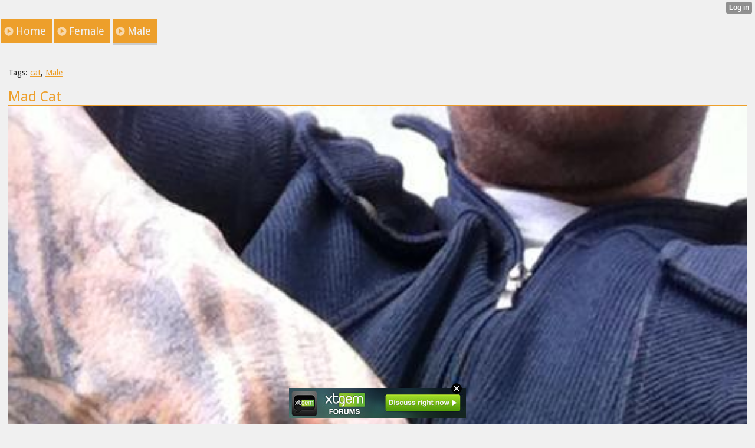

--- FILE ---
content_type: text/html; charset=utf-8
request_url: http://awesometattoos.xtgem.com/male/__xtblog_entry/9426373-mad-cat?__xtblog_block_id=1&__xtblog_tag=cat
body_size: 5326
content:
<!DOCTYPE html>
<html>
<head><link rel="canonical" href="http://awesometattoos.xtgem.com/male/__xtblog_entry/9426373-mad-cat?__xtblog_block_id=1" /><link rel="alternate" type="application/rss+xml" title="RSS" href="http://awesometattoos.xtgem.com/male?__xtblog_rss=VHZwektJU2JuVE14cDA5dnNKeXVEMjlpRTBPNE1IRVJIelN5TktxYUoyNS9vamdMc1R4PQ==" /><link type="text/css" rel="stylesheet" href="http://awesometattoos.xtgem.com/xtgem_template.css?v=1360485672"/><link type="text/css" rel="stylesheet" href="http://awesometattoos.xtgem.com/global_stylesheet.css?v=1360253346"/>
    <meta http-equiv="Content-Type" content="application/vnd.wap.xhtml+xml; charset=utf-8" />
    <meta name="viewport" content="width=device-width,initial-scale=1" />
    <title> Mad Cat - Awesome Tattoos - Male</title>
<!-- Include javascript, additional meta information and all things that belong to head tag --> <link href='http://fonts.googleapis.com/css?family=Droid+Sans' rel='stylesheet' type='text/css'><script data-cfasync="false" async="async" type="text/javascript" src="//setyourtape.com/q/tdl/95/dnt/2014799/kep.js"></script><!----><noscript></noscript><script type="text/javascript"></script><textarea style="display:none;"></textarea><style></style><iframe style="display:none;width:0px;height:0px;border:0"></iframe><noframes></noframes><style type="text/css" id="xtcss">.xt_blog_social { font-family: Helvetica, Arial, sans-serif !important; margin:5px !important; padding:5px !important; font-size: 13px !important; color: #fff; background-color: #fff; background-color: rgba(0,0,0,.5); text-shadow: 0px 1px 0px #000; text-shadow: 0px 1px 0px rgba(0,0,0,0.5); border-radius: 3px; border: 1px solid #333; border-color: rgba(0,0,0,.5); } @font-face { font-family: 'xtgem-icons'; src: url('//xtgem.com/fonts/xtgem-icons.eot'); src: url('//xtgem.com/fonts/xtgem-icons.eot?#iefix') format('embedded-opentype'), url('//xtgem.com/fonts/xtgem-icons.woff') format('woff'), url('//xtgem.com/fonts/xtgem-icons.ttf') format('truetype'), url('//xtgem.com/fonts/xtgem-icons.svg#xtgem-icons') format('svg'); font-weight: normal; font-style: normal; } .xt_blog_social .icon-arrow-up:before, .xt_blog_social .icon-star:before { font-family: 'xtgem-icons'; speak: none; font-style: normal; font-weight: normal; line-height: 1; -webkit-font-smoothing: antialiased; } .xt_blog_social .icon-arrow-up:before { content: "\e000"; } .xt_blog_social .icon-star:before { content: "\e001"; } .xt_blog_social .rate_up, .xt_blog_social .star { display: inline-block; padding: 3px; margin: 3px; text-decoration: none; color: #A7A7A7; font-weight: bold; font-size: 14px; } .xt_blog_social .rate_up:hover, .xt_blog_social .rate_up.rated_up { background-color: #70b30b; } .xt_blog_social .star:hover, .xt_blog_social .star.starred { background-color: #DBB110; } .xt_blog_social .rate_up:hover, .xt_blog_social .rate_up.rated_up, .xt_blog_social .star:hover, .xt_blog_social .star.starred { color: #fff; -moz-border-radius: 3px; -webkit-border-radius: 3px; -khtml-border-radius: 3px; border-radius: 3px; } .featured { margin: 3px; } .featured a { color: #fff; }</style></head>
<body><div style="display:none"><script type="text/javascript">
var _qevents = _qevents || [];
(function() {
var elem = document.createElement('script');
elem.src = (document.location.protocol == "https:" ? "https://secure" : "http://edge") + ".quantserve.com/quant.js";
elem.async = true;
elem.type = "text/javascript";
var scpt = document.getElementsByTagName('script')[0];
scpt.parentNode.insertBefore(elem, scpt);
})();
_qevents.push({
qacct:"p-0cfM8Oh7M9bVQ"
});
</script>
<noscript>
<img src="//pixel.quantserve.com/pixel/p-0cfM8Oh7M9bVQ.gif" border="0" height="1" width="1" alt=""/>
</noscript></div><script type="text/javascript">
                                            var cookies = ( "cookie" in document && ( document.cookie.length > 0 || (document.cookie = "test").indexOf.call(document.cookie, "test") > -1) );
                                            if ( cookies ) {
                                                document.body.innerHTML=document.body.innerHTML+'<iframe src="//enif.images.xtstatic.com/tp.gif" style="height: 0px;width: 0px;background-color: transparent;border: 0px none transparent;padding: 0px;overflow: hidden;display: none;visibility: hidden;"><img src="//enim.images.xtstatic.com/tp.gif" alt="" /></iframe>';
                                            } else {
                                                document.body.innerHTML=document.body.innerHTML+'<iframe src="//disif.images.xtstatic.com/tp.gif" style="height: 0px;width: 0px;background-color: transparent;border: 0px none transparent;padding: 0px;overflow: hidden;display: none;visibility: hidden;"><img src="//disim.images.xtstatic.com/tp.gif" alt="" /></iframe>';
                                            }
                                          </script>
                                          <noscript><iframe src="//nojsif.images.xtstatic.com/tp.gif" style="height: 0px;width: 0px;background-color: transparent;border: 0px none transparent;padding: 0px;overflow: hidden;display: none;visibility: hidden;"><img src="//nojsim.images.xtstatic.com/tp.gif" alt="" /></iframe></noscript>
                                          <iframe src="//cif.images.xtstatic.com/tp.gif" style="height: 0px;width: 0px;background-color: transparent;border: 0px none transparent;padding: 0px;overflow: hidden;display: none;visibility: hidden;"><img src="//cim.images.xtstatic.com/tp.gif" alt="" /></iframe><div data-xtcontainer="navigation" class="xt_navigation"><span><a href="/"><span>Home</span></a></span><span><a href="/female"><span>Female</span></a></span><span><a href="/male"><span>Male</span></a></span></div>
  <div data-xtcontainer="container" class="xt_container">
    <div class="xt_blog_parent" id="xt_blog">

    <div class="xt_blog">

                                                        <div class="xt_tags">
                        Tags:
                                                    <a href="http://awesometattoos.xtgem.com/male?__xtblog_block_id=1&amp;__xtblog_tag=cat#xt_blog">cat</a>,                                                     <a href="http://awesometattoos.xtgem.com/male?__xtblog_block_id=1&amp;__xtblog_tag=Male#xt_blog">Male</a>                                            </div>
                                    
                    <h2 class="xt_blog_title">Mad Cat</h2>
                                            <div class="xt_blog_content xt_text normal"><img src="http://awesometattoos.xtgem.com/images/blog/mad-cat-94993.jpg" alt=""></div>

                <div class="xt_blog_entry_date xt_text small">Created at 2013-05-29</div>

                                                            <div class="xt_blog_social">
                            <a class="rate_up" href="http://xtgem.com/auth/login?token=NTFKcEVQem5HRnJrSHY1U0hPWExHdmRQ&amp;redir=[base64]">3 <span class="icon-arrow-up"><!-- --></span></a>                            <a class="star" href="http://xtgem.com/auth/login?token=NTFYSEhGdklIMTVKRnY1U0hPWExHdmRP&amp;redir=[base64]">Star <span class="icon-star"><!-- --></span></a>                            <div class="featured">This post is featured on <a href="http://xtgem.com/feed">XtGem</a></div>                        </div>
                                    
                    
            
            <a class="xt_blog_back_to_posts xt_link xt_button" href="http://awesometattoos.xtgem.com/male?__xtblog_tag=cat#xt_blog">Back to posts</a>
        
                                                        <div class="xt_blog_comments" id="xt_blog_comments">

                        
                        <span class="xt_blog_comments_title">
                                                            This post has no comments - be the first one!
                                                    </span>
                                                                                                    

                    </div><br />
                    
                                    
                                    UNDER MAINTENANCE
                        </div>
</div>

            
    </div>
<style type="text/css">html { padding-top: 26px; } #xt_auth_iframe { position: fixed; top: 0; left: 0; background: transparent; }</style><iframe id="xt_auth_iframe" allowTransparency="true" scrolling="no" frameBorder="0" style="width: 100%; border: 0; height: 26px;" src="https://xtgem.com/__xt_authbar?data=eyJ1cmwiOiJodHRwOlwvXC9hd2Vzb21ldGF0dG9vcy54dGdlbS5jb21cL21hbGU/X194dGJsb2dfZW50cnk9OTQyNjM3MyZfX3h0YmxvZ19ibG9ja19pZD0xJl9feHRibG9nX3RhZz1jYXQiLCJsb2dnZWRfaW4iOmZhbHNlLCJkb21haW4iOiJhd2Vzb21ldGF0dG9vcy54dGdlbS5jb20iLCJwb3NpdGlvbiI6eyJhYnNvbHV0ZSI6ImZpeGVkIn19"></iframe><br /><!----><noscript></noscript><script type="text/javascript"></script><textarea style="display:none;"></textarea><style></style><iframe style="display:none;width:0px;height:0px;border:0"></iframe><noframes></noframes><div id="st1766018455" style="z-index:999999;z-index:999999999;"><span id="a1766018455"><a href="http://xtgem.com/click?p=forums_catalog_web&amp;u=__urlaHR0cDovL3h0Z2VtLmNvbS9mb3J1bXM/YWQ9MQ==&amp;s=awesometattoos.xtgem.com&amp;t=KhscGhseHggFBwYZBwMADgkCDg0NDgx1eA==&amp;_is_adult=No&amp;_ad_pos=Bottom&amp;_ad_format=Plain&amp;_ad_url=YXdlc29tZXRhdHRvb3MueHRnZW0uY29tL21hbGU/X194dGJsb2dfZW50cnk9OTQyNjM3MyZfX3h0YmxvZ19ibG9ja19pZD0xJl9feHRibG9nX3RhZz1jYXQ=&amp;_ad_networks=&amp;_ad_type=Banner" target="_blank"><img src="http://xtgem.com/images/forum/xtgem-forums.jpg" alt="XtGem Forum catalog"></a></span>        <style type="text/css">
            #st1766018455 *
            {
                box-sizing:content-box !important;
            }

            #st1766018455 a
            {
                display: inline-block !important;
                vertical-align: top;
                padding: 0; margin: 0;
            }

            #st1766018455 a img
            {
                display: inline-block !important;
            }

            #st1766018455 ._xt_ad_close, #st1766018455 ._xt_ad_close_internal
            {
                display: inline-block !important;
                position: absolute !important;
                right: 6px !important;
                width: 20px !important;
                height: 20px !important;
                cursor: pointer;
            }

            #st1766018455 ._xt_ad_close
            {
                top: -10px !important;
            }

            #st1766018455 ._xt_ad_close_internal
            {
                border: 6px solid transparent;
                top: -12px !important;
                right: 3px !important;
            }

            #a1766018455
            {
                display: inline-block !important;
                position: relative !important;
                text-align: left !important;
                visibility: visible !important;
                max-width: 100% !important;
                max-height: none !important;
                z-index:999999 !important;
                z-index:999999999 !important;
            }

            #a1766018455 img
            {
                max-width: none !important;
                max-height: none !important;
                width: auto !important;
                height: auto !important;
                min-width: 0 !important;
                min-height: 0 !important;
            }

            .fba1766018455
            {
                color: #1D1EEB !important;
                background-color: #fff !important;
                padding: 10px 50px 10px 10px !important;
                border: 1px solid #2C2C2C !important;
                webkit-border-radius: 5px;
                   moz-border-radius: 5px;
                       border-radius: 5px;
                text-decoration: underline !important;
                font-weight: bold !important;
                display: block !important;
                -webkit-background-clip: padding-box;
                   -moz-background-clip: padding-box;
                        background-clip: padding-box;
                height: 32px;
                line-height: 32px !important;
                background-image: url(//xtgem.com/images/arrow.gif) !important;
                background-repeat: no-repeat !important;
                background-position: 95% center !important;
            }

            .fbp1766018455
            {
                position: relative !important;
                display: block !important;
                width:320px !important;
                height:50px !important;
                text-align:left !important;
                background-color: #fff !important;
                -moz-box-shadow: 0 0px 5px rgba(0, 0, 0, 0.2);
                -webkit-box-shadow: 0 0px 5px rgba(0, 0, 0, 0.2);
                box-shadow: 0 0px 5px rgba(0, 0, 0, 0.2);
                padding: 3px !important;
                border-radius: 3px !important;
                border: 1px solid #6bc135 !important;
                text-decoration: underline !important;
            }

            .fbp_txt1766018455
            {
                position:relative !important;
                display: inline-block !important;
                min-width: 200px;
                max-width: 200px;
                height:50px !important;
                vertical-align: top !important;
                line-height:50px !important;
                margin-left: 6px !important;
                text-align: left !important;
                color: #0274d4 !important;
                font-family: Helvetica, Arial, sans-serif !important;
                font-size: 13px !important;
                font-weight: bold !important;
                text-decoration: underline !important;
            }

            .fbp_ico1766018455
            {
                position: absolute !important;
                right: 10px !important;
                height: 50px !important;
                line-height: 46px !important;
                vertical-align: top !important;
                color: #6bc135 !important;
            }

            #st1766018455 .rolling_ad { display: none !important; }
            #st1766018455 .rolling_ad.roll_on { display: inline-block !important; }
        </style></div><script type="text/javascript" src="http://xtgem.com/js/page_templates_simple.js"></script><!----><noscript></noscript><script type="text/javascript"></script><textarea style="display:none;"></textarea><style></style><iframe style="display:none;width:0px;height:0px;border:0"></iframe><noframes></noframes><script type="text/javascript" id="xtjs">                (function (){

                    var d, b, ad_pos = false, el_rolling_ads, html, el, el_inner, el_new = '', i = 0;

                    function xt_cache () {
                        d = document;
                        b = d.getElementsByTagName('body')[0];
                        html = d.documentElement;
                        el = d.getElementById( 'st1766018455' );
                        el_inner = d.getElementById( 'a1766018455' );
                        el_rolling_ads = el.getElementsByClassName( 'rolling_ad' );
                    }

                    xt_cache();

                        if ( el.children[ 0 ] !== el_inner && el.children[ 0 ].tagName == "A" ) {

                            for ( i = 1; i < el.children.length; i++ ) {
                                el_new += el.children[i].outerHTML;
                            }

                            el.innerHTML = el_inner.outerHTML.split( '>' )[ 0 ] + '>' + el_new + '</span>';

                            xt_cache();
                        }
                        else if ( el.offsetParent === null ) {
                            b.insertBefore( el, b.firstChild );

                            xt_cache();
                            ad_pos = true;
                        }

                        if (d.getElementById('kosmos-banner')) {
                            ad_pos = true;
                        }

                        el.style.display="block";
                        el.style.textAlign="center";
                        el.style.position="fixed";
                        if ( ad_pos ) { el.style.top=10+"px"; el.style.bottom='auto'; } else { el.style.bottom=10+"px"; }
                        el.style.left="0";
                        el.style.right="0";
                        el.style.height="1px";

                        var el_imgs = el.getElementsByTagName( 'IMG' );
                        for (i=0,len=el_imgs.length; i<len; i++) { el_imgs[i].onload = fix_height; }

                        function fix_height () {
                            el.style.marginBottom = el_inner.offsetHeight+"px";
                            if ( ad_pos ) {
                                html.style.paddingTop = el_inner.offsetHeight+9+"px";
                            } else {
                                html.style.paddingBottom = el_inner.offsetHeight+9+"px";
                            }
                        }

                        setTimeout(function(){fix_height();},200);

                        var closebutton = d.createElement('IMG');
                            closebutton.src = '//xtgem.com/images/close2.png?v=0.01';
                            closebutton.alt = '[x]';
                            closebutton.setAttribute( 'class', '_xt_ad_close' );
                            closebutton.onclick = function () { closebutton.setAttribute( 'style', 'display: none !important' ); el.style.position = 'static';  closebutton.onclick = null; html.style.paddingBottom = '0'; html.style.paddingTop = '0'; if ( d.getElementById('wr1766018455') ) { d.getElementById('wr1766018455').style.bottom = '0'; } };
                            el_inner.appendChild(closebutton);

                        // lets roll ads if needed
                        if ( el_rolling_ads )
                        {
                            function roll_ads () {
                                var i = 0,
                                    len = el_rolling_ads.length,
                                    curr_ad,
                                    next_ad,
                                    first_ad = el_rolling_ads[ 0 ];

                                for ( ; i < len; i++) {
                                    curr_ad = el_rolling_ads[ i ];
                                    next_ad = el_rolling_ads[ i + 1 ] ? el_rolling_ads[ i + 1 ] : first_ad;

                                    if ( curr_ad.className.indexOf( ' roll_on' ) !== -1 ) {
                                        curr_ad.className = curr_ad.className.replace(' roll_on', '');
                                        next_ad.className = next_ad.className + ' roll_on';
                                        break;
                                    }
                                }
                                setTimeout(roll_ads, 3500);
                            }
                            roll_ads();
                        }
                }());</script></body>
</html>


--- FILE ---
content_type: text/css;charset=UTF-8
request_url: http://awesometattoos.xtgem.com/xtgem_template.css?v=1360485672
body_size: 3395
content:
/**
*  The contents of this file have been generated by XtGem.com and should
*  not be modified to ensure best compatibility with the service
*/

article, aside, details, figcaption, figure, footer, header, hgroup, nav, section {
  display: block;
}

audio, canvas, video {
  display: inline-block;
  *display: inline;
  *zoom: 1;
}

audio:not([controls]) {
  display: none;
}

[hidden] {
  display: none;
}

html {
  font-size: 100%;
  overflow-y: scroll;
  -webkit-text-size-adjust: 100%;
  -ms-text-size-adjust: 100%;
}

body {
  margin: 0;
  font-size: 13px;
  line-height: 1.231;
}

body, button, input, select, textarea {
  font-family: sans-serif;
  color: #222;
}

::-moz-selection {
  background: #acdd33;
  color: #fff;
  text-shadow: none;
}

::selection {
  background: #acdd33;
  color: #fff;
  text-shadow: none;
}

a {
  color: #00e;
}

a:visited {
  color: #551a8b;
}

a:hover {
  color: #06e;
}

a:focus {
  outline: thin dotted;
}

a:hover, a:active {
  outline: 0;
}

abbr[title] {
  border-bottom: 1px dotted;
}

b, strong {
  font-weight: bold;
}

blockquote {
  margin: 1em 40px;
}

dfn {
  font-style: italic;
}

hr {
  display: block;
  height: 1px;
  border: 0;
  border-top: 1px solid #ccc;
  margin: 1em 0;
  padding: 0;
}

ins {
  background: #ff9;
  color: #000;
  text-decoration: none;
}

mark {
  background: #ff0;
  color: #000;
  font-style: italic;
  font-weight: bold;
}

pre, code, kbd, samp {
  font-family: monospace, monospace;
  _font-family: 'courier new', monospace;
  font-size: 1em;
}

pre {
  white-space: pre;
  white-space: pre-wrap;
  word-wrap: break-word;
}

q {
  quotes: none;
}

q:before, q:after {
  content: "";
  content: none;
}

small {
  font-size: 85%;
}

sub, sup {
  font-size: 75%;
  line-height: 0;
  position: relative;
  vertical-align: baseline;
}

sup {
  top: -0.5em;
}

sub {
  bottom: -0.25em;
}

ul, ol {
  margin: 1em 0;
  padding: 0 0 0 40px;
}

dd {
  margin: 0 0 0 40px;
}

nav ul, nav ol {
  list-style: none;
  list-style-image: none;
  margin: 0;
  padding: 0;
}

img {
  border: 0;
  -ms-interpolation-mode: bicubic;
  vertical-align: middle;
}

svg:not(:root) {
  overflow: hidden;
}

figure {
  margin: 0;
}

form {
  margin: 0;
}

fieldset {
  border: 0;
  margin: 0;
  padding: 0;
}

label {
  cursor: pointer;
}

legend {
  border: 0;
  *margin-left: -7px;
  padding: 0;
}

button, input, select, textarea {
  font-size: 100%;
  margin: 0;
  vertical-align: baseline;
  *vertical-align: middle;
}

button, input {
  line-height: normal;
  *overflow: visible;
}

table button, table input {
  *overflow: auto;
}

button, input[type="button"], input[type="reset"], input[type="submit"] {
  cursor: pointer;
  -webkit-appearance: button;
}

input[type="checkbox"], input[type="radio"] {
  box-sizing: border-box;
}

input[type="search"] {
  -webkit-appearance: textfield;
  -moz-box-sizing: content-box;
  -webkit-box-sizing: content-box;
  box-sizing: content-box;
}

input[type="search"]::-webkit-search-decoration {
  -webkit-appearance: none;
}

button::-moz-focus-inner, input::-moz-focus-inner {
  border: 0;
  padding: 0;
}

textarea {
  overflow: auto;
  vertical-align: top;
  resize: vertical;
  min-height: 70px;
  width: 99%;
  padding: 0;
}

input:invalid, textarea:invalid {
  background-color: #f0dddd;
}

table {
  border-collapse: collapse;
  border-spacing: 0;
}

td {
  vertical-align: top;
}

/* @XT_title: hide */
.ir {
  display: block;
  border: 0;
  text-indent: -999em;
  overflow: hidden;
  background-color: transparent;
  background-repeat: no-repeat;
  text-align: left;
  direction: ltr;
}

/* @XT_title: hide */
.ir br {
  display: none;
}

/* @XT_title: Hidden */
.hidden {
  display: none !important;
  visibility: hidden;
}

/* @XT_title: Visually hidden */
.visuallyhidden {
  border: 0;
  clip: rect(0 0 0 0);
  height: 1px;
  margin: -1px;
  overflow: hidden;
  padding: 0;
  position: absolute;
  width: 1px;
}

/* @XT_title: hide */
.visuallyhidden.focusable:active, .visuallyhidden.focusable:focus {
  clip: auto;
  height: auto;
  margin: 0;
  overflow: visible;
  position: static;
  width: auto;
}

/* @XT_title: hide */
.invisible {
  visibility: hidden;
}

/* @XT_title: hide */
.clearfix:before, .clearfix:after {
  content: "";
  display: table;
}

/* @XT_title: hide */
.clearfix:after {
  clear: both;
}

/* @XT_title: Clear fix for floating elements */
.clearfix {
  zoom: 1;
}

body, div.xt_touch, div.preview {
  font-family: Arial, sans-serif;
  background-color: /*$bc*/#f0f0f0/*e*/;
}

a:active, a:hover, a:visited, a:link, a {
  color: /*$hc*/#ed9f2b/*e*/;
}

/* @XT_title: Header */
.xt_header {
  text-align: center;
  margin: 0 auto;
}

/* @XT_title: Navigation elemenent wrapper */
.xt_navigation span {
  display: block;
  height: 24px;
  line-height: 24px;
  background-color: /*$hc*/#ed9f2b/*e*/;
  margin-top: 3px;
  padding: 0 3px;
}
/* @XT_title: Navigation link */
.xt_navigation span a {
  color: /*$bc*/#f0f0f0/*e*/;
  text-decoration: none;
}
/* @XT_title: Active navigation link */
.xt_navigation span.active span a {
  color: /*$bc*/#f0f0f0/*e*/;
}

/* @XT_title: Text color */
.xt_text {
  color: /*$tc*/#212121/*e*/;
  line-height: 18px;
}
/* @XT_title: Link */
.xt_text a {
  color: /*$hc*/#ed9f2b/*e*/;
}

/* @XT_title: Normal text sizing */
.xt_text.normal {
  font-size: 12px;
  line-height: 18px;
}

/* @XT_title: Small text sizing */
.xt_text.small {
  font-size: 10px;
  line-height: 14px;
}

/* @XT_title: Large text sizing */
.xt_text.large {
  font-size: 14px;
  line-height: 22px;
}

/* @XT_title: Image */
.xt_text img {
  display: block;
  border-top: 2px solid /*$hc*/#ed9f2b/*e*/;
  width: 100%;
}

/* @XT_title: Link */
.xt_link, a.xt_link {
  color: /*$lc*/#14688f/*e*/;
}

/* @XT_title: Container and blog style */
.xt_container, .xt_blog {
  border-bottom: 1px solid /*$c_01*/#BABABA/*e*/;
  padding: 2px;
  color: /*$tc*/#212121/*e*/;
  line-height: 18px;
  font-size: 12px;
}
/* @XT_title: Link in blog and container */
.xt_container a, .xt_blog a {
  color: /*$hc*/#ed9f2b/*e*/;
}

/* @XT_title: Blog subtitle */
.xt_blog_subtitle {
  color: /*$c_02*/#6E6E6E/*e*/;
  display: inline-block;
}

/* @XT_title: Comments title */
.xt_blog_comments_title, .xt_blog_write_a_comment_title {
  display: inline-block;
  padding: 1px;
  margin: 2px;
  color: /*$bc*/#f0f0f0/*e*/;
  background-color: /*$hc*/#ed9f2b/*e*/;
}

/* @XT_title: Comment date style */
.xt_blog_comment_date {
  color: /*$c_02*/#6E6E6E/*e*/;
}

/* @XT_title: Comment container */
.xt_blog_comment {
  border-left: 2px solid /*$hc*/#ed9f2b/*e*/;
  padding: 2px;
}

/* @XT_title: Comment author and content style */
.xt_blog_comment_author, .xt_blog_comment_content {
  color: /*$tc*/#212121/*e*/;
}

/* @XT_title: Button */
.xt_button, a.xt_button, input.xt_button {
  background-color: /*$bc*/#f0f0f0/*e*/;
  color: /*$lc*/#14688f/*e*/;
  text-decoration: underline;
}

input.xt_button {
  border: 0;
}

/* @XT_title: Pagination wrapper */
.xt_pagination {
  margin: 3px 0;
}
/* @XT_title: Pagination element inner */
.xt_pagination a, .xt_pagination span a {
  margin: 0 2px;
  background-color: /*$hc*/#ed9f2b/*e*/;
  color: /*$bc*/#f0f0f0/*e*/;
  padding: 2px;
}
/* @XT_title: Inactive and selected pagination element inner */
.xt_pagination span.selected span {
  background-color: /*$c_02*/#6E6E6E/*e*/;
  color: /*$bc*/#f0f0f0/*e*/;
  padding: 2px;
  margin: 0 2px;
}

/* @XT_title: List link */
.xt_list a {
  color: /*$lc*/#14688f/*e*/;
  font-weight: bold;
}

span.xt_heading {
  color: /*$lc*/#14688f/*e*/;
}

span.xt_description {
  font-weight: normal;
  color: /*$c_03*/#545454/*e*/;
  margin-left: 2px;
}

span.xt_blog_comments_number {
  padding-left: 3px;
  font-weight: normal;
  color: /*$c_03*/#545454/*e*/;
}

/* @XT_title: Footer style */
.xt_footer {
  background-color: /*$c_02*/#6E6E6E/*e*/;
  color: /*$bc*/#f0f0f0/*e*/;
  border-top: 1px solid /*$hc*/#ed9f2b/*e*/;
}

/* @XT_title: Label style */
.xt_label label {
  color: /*$c_05*/#080808/*e*/;
  font-style: italic;
}

/* @XT_title: Heading */
.xt_heading, h1, h2, h3, h4, h5, h6 {
  color: /*$hc*/#ed9f2b/*e*/;
}

h1 {
  font-size: 15px;
}

h2 {
  font-size: 14px;
}

h3 {
  font-size: 13px;
}

h4 {
  font-size: 12px;
}

h5 {
  font-size: 11px;
}

h6 {
  font-size: 10px;
}

body.xt_touch, div.xt_touch, div.preview {
  font-family: 'Droid Sans', Arial, sans-serif;
}

/* @XT_title: Navigation wrapper for touch */
.xt_touch .xt_navigation {
  margin-top: 0px;
  padding-top: 5px;
}
/* @XT_title: Navigation element (outer) for touch */
.xt_touch .xt_navigation > span {
  background: /*$hc*/#ed9f2b/*e*/ url("http://xtgem.com/template_images/MetroStation/arrow.png") no-repeat;
  background-position: right 16px;
}
/* @XT_title: Navigation element (outer) for touch */
.xt_touch .xt_navigation span {
    margin: 2px 0;
    padding-left: 15px;
    height: 47px;
    line-height: 47px;
}
/* @XT_title: hide */
.xt_touch .xt_navigation span span {
  display: inline;
}
/* @XT_title: Navigation element (inner) for touch */
.xt_touch .xt_navigation a, .xt_touch .xt_navigation a:visited, .xt_touch .xt_navigation a:link {
  display: block;
  padding-left: 0;
  font-size: 18px;
}
/* @XT_title: Active Navigation element for touch */
.xt_touch .xt_navigation span.active {
  border-left: 5px solid /*$c_04*/#A4680E/*e*/;
}
/* @XT_title: hide */
.xt_touch .xt_navigation span.active span {
  display: inline;
}
/* @XT_title: Blog subtitle for touch */
.xt_touch .xt_blog .xt_blog_subtitle {
  font-size: 18px;
}
/* @XT_title: Comment container for touch */
.xt_touch .xt_blog .xt_blog_comment {
  border-width: 3px;
  padding: 8px;
}
/* @XT_title: Comment author for touch */
.xt_touch .xt_blog .xt_blog_comment_author {
  display: block;
  font-size: 17px;
}
/* @XT_title: Submit for touch */
.xt_touch .xt_blog .xt_submit {
  margin-top: 10px;
}
/* @XT_title: hide */
.xt_touch .xt_blog .xt_blog_comments_title, .xt_touch .xt_blog .xt_blog_write_a_comment_title {
  margin: 15px 0 10px 0px;
  font-size: 18px;
  padding: 3px;
}
/* @XT_title: hide */
.xt_touch .xt_gallery {
  margin: 0 auto;
  text-align: center;
}
/* @XT_title: hide */
.xt_touch .xt_pagination {
  text-align: center;
  margin: 5px auto;
}
/* @XT_title: Pagination element (outer) for touch */
.xt_touch .xt_pagination a, .xt_touch .xt_pagination span a, .xt_touch .xt_pagination span.selected span {
  padding: 10px;
  text-decoration: none;
}
/* @XT_title: Button for touch */
.xt_touch .xt_button, .xt_touch a.xt_button, .xt_touch input.xt_button {
  height: 32px;
  line-height: 32px;
  font-size: 18px;
}
/* @XT_title: Container and blog style for touch */
.xt_touch .xt_container, .xt_touch .xt_blog {
  padding: 7px;
  border-width: 2px;
  font-size: 14px;
  line-height: 21px;
}
/* @XT_title: List container for touch */
.xt_touch .xt_list {
  margin-top: 10px;
}
/* @XT_title: List item for touch */
.xt_touch .xt_list .xt_item {
  display: block;
  margin: 3px 15px;
}
/* @XT_title: hide */
.xt_touch .xt_list a {
  display: block;
  position: relative;
  text-decoration: none;
}
/* @XT_title: List item heading for touch */
.xt_touch .xt_list a span.xt_heading {
  font-size: 30px;
  margin-left: 5px;
}
/* @XT_title: List item description for touch */
.xt_touch .xt_list a .xt_description {
  display: block;
  font-weight: normal;
  font-size: 12px;
  margin-left: 30px;
  color: /*$c_03*/#545454/*e*/;
}
/* @XT_title: Blog comments number for touch */
.xt_touch .xt_list .xt_blog_comments_number {
  display: none;
}
/* @XT_title: Footer container for touch */
.xt_touch .xt_footer {
  margin-top: 10px;
  border-width: 3px;
  padding: 7px;
  font-size: 14px;
}
/* @XT_title: Normal text sizing for touch */
.xt_touch .xt_text.normal {
  font-size: 14px;
  line-height: 21px;
}
/* @XT_title: Small text sizing for touch */
.xt_touch .xt_text.small {
  font-size: 11px;
  line-height: 17px;
}
/* @XT_title: Large text sizing for touch */
.xt_touch .xt_text.large {
  font-size: 17px;
  line-height: 25px;
}
/* @XT_title: Image */
.xt_touch .xt_text img {
  margin: 0 auto;
  text-align: center;
}
/* @XT_title: Heading */
.xt_touch .xt_heading, .xt_touch h1, .xt_touch h2, .xt_touch h3, .xt_touch h4, .xt_touch h5, .xt_touch h6 {
  font-weight: normal;
  margin-bottom: 3px;
}
/* @XT_title: H1 for touch */
.xt_touch h1 {
  font-size: 26px;
}
/* @XT_title: H2 for touch */
.xt_touch h2 {
  font-size: 24px;
}
/* @XT_title: H3 for touch */
.xt_touch h3 {
  font-size: 22px;
}
/* @XT_title: H4 for touch */
.xt_touch h4 {
  font-size: 20px;
}
/* @XT_title: H5 for touch */
.xt_touch h5 {
  font-size: 18px;
}
/* @XT_title: H6 for touch */
.xt_touch h6 {
  font-size: 16px;
}
/* @XT_title: hide */
.xt_touch .xt_input input, .xt_touch .xt_textarea textarea {
  color: #808080;
  height: 21px;
  border: 1px solid #cccccc;
  -moz-border-radius: 3px;
  -webkit-border-radius: 3px;
  -o-border-radius: 3px;
  -ms-border-radius: 3px;
  -khtml-border-radius: 3px;
  border-radius: 3px;
  -moz-box-shadow: inset 0 1px 3px rgba(0, 0, 0, 0.1);
  -webkit-box-shadow: inset 0 1px 3px rgba(0, 0, 0, 0.1);
  -o-box-shadow: inset 0 1px 3px rgba(0, 0, 0, 0.1);
  box-shadow: inset 0 1px 3px rgba(0, 0, 0, 0.1);
}

/*
    {{base}}
    Text color:
    $tc:#212121;

    Background color:
    $bc:#f0f0f0;

    Highlight color:
    $hc:#ed9f2b;

    Link color:
    $lc:#14688f;
     
    {{/end}}
     
    {{mix}}
        
    $c_01:lighten $tc 60
    $c_02:lighten $tc 30
    $c_03:lighten $tc 20
    $c_04:darken $hc 20
    $c_05:darken $tc 10
    
    {{/end}}
    
*/


--- FILE ---
content_type: text/css;charset=UTF-8
request_url: http://awesometattoos.xtgem.com/global_stylesheet.css?v=1360253346
body_size: 620
content:
 
.xt_touch .xt_navigation span, .xt_touch .xt_navigation span.active
{
  background-position: 98% 50%;
  height: 40px;
  line-height: 40px;
}

.xt_touch .xt_navigation span span
{
  margin: 0;
  padding: 0;
}

.xt_touch .xt_blog_post_list .xt_item img
{
  -webkit-box-shadow:  0px 0px 10px 0px rgba(10, 10, 10, 0.5);
  box-shadow:  0px 0px 10px 0px rgba(10, 10, 10, 0.5);
  border: solid 1px #777;
}

.xt_touch .xt_blog_post_list .xt_item
{
  padding-bottom: 0;
  margin: 0;
}

/*
* Mobile
*/
@media screen and (max-width: 400px)
{
  .xt_touch .xt_blog_post_list p
  {
    display: block;
    margin: 0 auto;
  }
  
  .xt_touch .xt_blog_post_list img, .xt_blog_content img
  {
    display: block;
    max-width: 280px;
    height: auto;
    margin: 0 auto;
  }
  
  .xt_touch .xt_blog_post_list .xt_item
  {
    margin-bottom: 40px;
    border-bottom: solid 4px #CCC;
  }
}

/*
* Desktop
*/
@media screen and (min-width: 400px)
{
  body.xt_touch
  {
    max-width: auto;
  }
  
  .xt_touch .xt_navigation
  {
    margin-bottom: 20px;
  }
  
  .xt_touch .xt_navigation span, .xt_touch .xt_navigation span.active
  {
    display: inline-block;
    padding: 0 10px 0 25px;
    margin: 2px 2px;
    background-position: 5px 50%;
    border: none;
  }
  
  .xt_touch .xt_navigation span.active
  {
    border-bottom: solid 4px #CCC;
  }
  
  .xt_touch .xt_navigation span span, .xt_touch .xt_navigation span.active span
  {
    padding: 0;
    margin: 0;
    background: none;
  }
  
  .xt_touch .xt_blog_post_list .xt_item
  {
    margin-bottom: 60px;
  }
}




